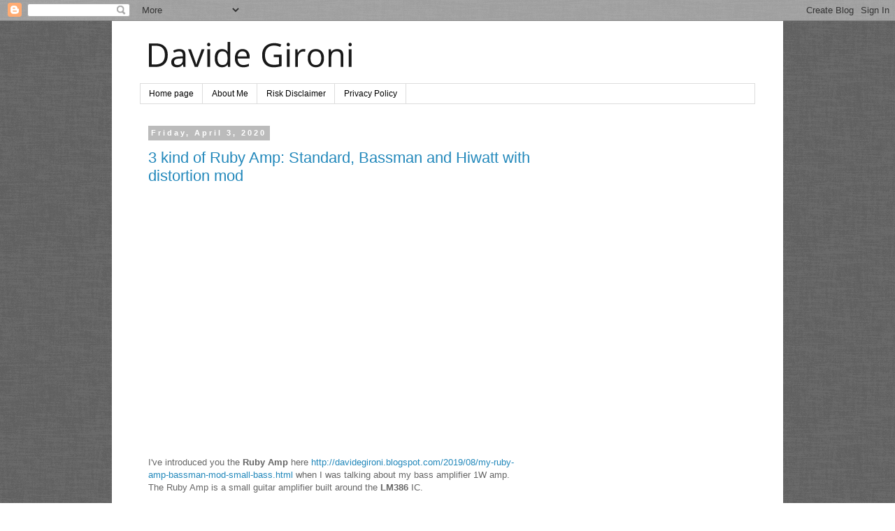

--- FILE ---
content_type: text/html; charset=utf-8
request_url: https://www.google.com/recaptcha/api2/aframe
body_size: 114
content:
<!DOCTYPE HTML><html><head><meta http-equiv="content-type" content="text/html; charset=UTF-8"></head><body><script nonce="G5zwlAoyrWPUCysNvYImsA">/** Anti-fraud and anti-abuse applications only. See google.com/recaptcha */ try{var clients={'sodar':'https://pagead2.googlesyndication.com/pagead/sodar?'};window.addEventListener("message",function(a){try{if(a.source===window.parent){var b=JSON.parse(a.data);var c=clients[b['id']];if(c){var d=document.createElement('img');d.src=c+b['params']+'&rc='+(localStorage.getItem("rc::a")?sessionStorage.getItem("rc::b"):"");window.document.body.appendChild(d);sessionStorage.setItem("rc::e",parseInt(sessionStorage.getItem("rc::e")||0)+1);localStorage.setItem("rc::h",'1769043655707');}}}catch(b){}});window.parent.postMessage("_grecaptcha_ready", "*");}catch(b){}</script></body></html>